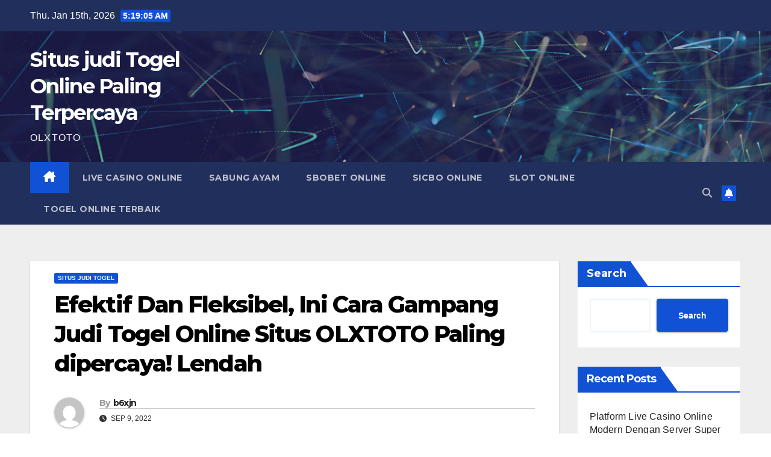

--- FILE ---
content_type: text/html; charset=UTF-8
request_url: https://lifeclass-portoroz.com/efektif-dan-fleksibel-ini-cara-gampang-judi-togel-online-situs-olxtoto-paling-dipercaya-lendah/
body_size: 18490
content:
<!DOCTYPE html>
<html lang="en-US">
<head>
<meta charset="UTF-8">
<meta name="viewport" content="width=device-width, initial-scale=1">
<link rel="profile" href="https://gmpg.org/xfn/11">
<meta name='robots' content='index, follow, max-image-preview:large, max-snippet:-1, max-video-preview:-1' />

	<!-- This site is optimized with the Yoast SEO plugin v26.7 - https://yoast.com/wordpress/plugins/seo/ -->
	<title>Efektif Dan Fleksibel, Ini Cara Gampang Judi Togel Online Situs OLXTOTO Paling dipercaya! Lendah - Situs judi Togel Online Paling Terpercaya</title>
	<link rel="canonical" href="https://lifeclass-portoroz.com/efektif-dan-fleksibel-ini-cara-gampang-judi-togel-online-situs-olxtoto-paling-dipercaya-lendah/" />
	<meta property="og:locale" content="en_US" />
	<meta property="og:type" content="article" />
	<meta property="og:title" content="Efektif Dan Fleksibel, Ini Cara Gampang Judi Togel Online Situs OLXTOTO Paling dipercaya! Lendah - Situs judi Togel Online Paling Terpercaya" />
	<meta property="og:description" content="Efektif Dan Fleksibel, Berikut Cara Ringan Judi Togel Online Situs OLXTOTO Dapat dipercaya! Lingga Bayu Waktu ini, banyak betaruh semakin dapat memercayakan spekulasi yang lebih heboh lewat lajur online. Layanan on-line selalu memberikan keringanan baik di mengawali judi dan mendapati kemenangan didalamnya. Dalam taruhan serta melakukan spekulasi dahsyat serta membahagiakan ini, jadi baiknya mengupayakan agar [&hellip;]" />
	<meta property="og:url" content="https://lifeclass-portoroz.com/efektif-dan-fleksibel-ini-cara-gampang-judi-togel-online-situs-olxtoto-paling-dipercaya-lendah/" />
	<meta property="og:site_name" content="Situs judi Togel Online Paling Terpercaya" />
	<meta property="article:published_time" content="2022-09-09T12:13:58+00:00" />
	<meta name="author" content="b6xjn" />
	<meta name="twitter:card" content="summary_large_image" />
	<meta name="twitter:label1" content="Written by" />
	<meta name="twitter:data1" content="b6xjn" />
	<meta name="twitter:label2" content="Est. reading time" />
	<meta name="twitter:data2" content="5 minutes" />
	<script type="application/ld+json" class="yoast-schema-graph">{"@context":"https://schema.org","@graph":[{"@type":"Article","@id":"https://lifeclass-portoroz.com/efektif-dan-fleksibel-ini-cara-gampang-judi-togel-online-situs-olxtoto-paling-dipercaya-lendah/#article","isPartOf":{"@id":"https://lifeclass-portoroz.com/efektif-dan-fleksibel-ini-cara-gampang-judi-togel-online-situs-olxtoto-paling-dipercaya-lendah/"},"author":{"name":"b6xjn","@id":"https://lifeclass-portoroz.com/#/schema/person/25d61985172d4778c7be1cc5cc6e3e75"},"headline":"Efektif Dan Fleksibel, Ini Cara Gampang Judi Togel Online Situs OLXTOTO Paling dipercaya! Lendah","datePublished":"2022-09-09T12:13:58+00:00","mainEntityOfPage":{"@id":"https://lifeclass-portoroz.com/efektif-dan-fleksibel-ini-cara-gampang-judi-togel-online-situs-olxtoto-paling-dipercaya-lendah/"},"wordCount":1066,"commentCount":0,"articleSection":["Situs Judi Togel"],"inLanguage":"en-US"},{"@type":"WebPage","@id":"https://lifeclass-portoroz.com/efektif-dan-fleksibel-ini-cara-gampang-judi-togel-online-situs-olxtoto-paling-dipercaya-lendah/","url":"https://lifeclass-portoroz.com/efektif-dan-fleksibel-ini-cara-gampang-judi-togel-online-situs-olxtoto-paling-dipercaya-lendah/","name":"Efektif Dan Fleksibel, Ini Cara Gampang Judi Togel Online Situs OLXTOTO Paling dipercaya! Lendah - Situs judi Togel Online Paling Terpercaya","isPartOf":{"@id":"https://lifeclass-portoroz.com/#website"},"datePublished":"2022-09-09T12:13:58+00:00","author":{"@id":"https://lifeclass-portoroz.com/#/schema/person/25d61985172d4778c7be1cc5cc6e3e75"},"breadcrumb":{"@id":"https://lifeclass-portoroz.com/efektif-dan-fleksibel-ini-cara-gampang-judi-togel-online-situs-olxtoto-paling-dipercaya-lendah/#breadcrumb"},"inLanguage":"en-US","potentialAction":[{"@type":"ReadAction","target":["https://lifeclass-portoroz.com/efektif-dan-fleksibel-ini-cara-gampang-judi-togel-online-situs-olxtoto-paling-dipercaya-lendah/"]}]},{"@type":"BreadcrumbList","@id":"https://lifeclass-portoroz.com/efektif-dan-fleksibel-ini-cara-gampang-judi-togel-online-situs-olxtoto-paling-dipercaya-lendah/#breadcrumb","itemListElement":[{"@type":"ListItem","position":1,"name":"Home","item":"https://lifeclass-portoroz.com/"},{"@type":"ListItem","position":2,"name":"Efektif Dan Fleksibel, Ini Cara Gampang Judi Togel Online Situs OLXTOTO Paling dipercaya! Lendah"}]},{"@type":"WebSite","@id":"https://lifeclass-portoroz.com/#website","url":"https://lifeclass-portoroz.com/","name":"Situs judi Togel Online Paling Terpercaya","description":"OLXTOTO","potentialAction":[{"@type":"SearchAction","target":{"@type":"EntryPoint","urlTemplate":"https://lifeclass-portoroz.com/?s={search_term_string}"},"query-input":{"@type":"PropertyValueSpecification","valueRequired":true,"valueName":"search_term_string"}}],"inLanguage":"en-US"},{"@type":"Person","@id":"https://lifeclass-portoroz.com/#/schema/person/25d61985172d4778c7be1cc5cc6e3e75","name":"b6xjn","image":{"@type":"ImageObject","inLanguage":"en-US","@id":"https://lifeclass-portoroz.com/#/schema/person/image/","url":"https://secure.gravatar.com/avatar/50e18593b03b117495a27b832f9092a7d237675436aae1e8f5b8e199fbd1c602?s=96&d=mm&r=g","contentUrl":"https://secure.gravatar.com/avatar/50e18593b03b117495a27b832f9092a7d237675436aae1e8f5b8e199fbd1c602?s=96&d=mm&r=g","caption":"b6xjn"},"sameAs":["https://lifeclass-portoroz.com"],"url":"https://lifeclass-portoroz.com/author/b6xjn/"}]}</script>
	<!-- / Yoast SEO plugin. -->


<link rel='dns-prefetch' href='//fonts.googleapis.com' />
<link rel="alternate" type="application/rss+xml" title="Situs judi Togel Online Paling Terpercaya &raquo; Feed" href="https://lifeclass-portoroz.com/feed/" />
<link rel="alternate" title="oEmbed (JSON)" type="application/json+oembed" href="https://lifeclass-portoroz.com/wp-json/oembed/1.0/embed?url=https%3A%2F%2Flifeclass-portoroz.com%2Fefektif-dan-fleksibel-ini-cara-gampang-judi-togel-online-situs-olxtoto-paling-dipercaya-lendah%2F" />
<link rel="alternate" title="oEmbed (XML)" type="text/xml+oembed" href="https://lifeclass-portoroz.com/wp-json/oembed/1.0/embed?url=https%3A%2F%2Flifeclass-portoroz.com%2Fefektif-dan-fleksibel-ini-cara-gampang-judi-togel-online-situs-olxtoto-paling-dipercaya-lendah%2F&#038;format=xml" />
<style id='wp-img-auto-sizes-contain-inline-css'>
img:is([sizes=auto i],[sizes^="auto," i]){contain-intrinsic-size:3000px 1500px}
/*# sourceURL=wp-img-auto-sizes-contain-inline-css */
</style>
<style id='wp-emoji-styles-inline-css'>

	img.wp-smiley, img.emoji {
		display: inline !important;
		border: none !important;
		box-shadow: none !important;
		height: 1em !important;
		width: 1em !important;
		margin: 0 0.07em !important;
		vertical-align: -0.1em !important;
		background: none !important;
		padding: 0 !important;
	}
/*# sourceURL=wp-emoji-styles-inline-css */
</style>
<style id='wp-block-library-inline-css'>
:root{--wp-block-synced-color:#7a00df;--wp-block-synced-color--rgb:122,0,223;--wp-bound-block-color:var(--wp-block-synced-color);--wp-editor-canvas-background:#ddd;--wp-admin-theme-color:#007cba;--wp-admin-theme-color--rgb:0,124,186;--wp-admin-theme-color-darker-10:#006ba1;--wp-admin-theme-color-darker-10--rgb:0,107,160.5;--wp-admin-theme-color-darker-20:#005a87;--wp-admin-theme-color-darker-20--rgb:0,90,135;--wp-admin-border-width-focus:2px}@media (min-resolution:192dpi){:root{--wp-admin-border-width-focus:1.5px}}.wp-element-button{cursor:pointer}:root .has-very-light-gray-background-color{background-color:#eee}:root .has-very-dark-gray-background-color{background-color:#313131}:root .has-very-light-gray-color{color:#eee}:root .has-very-dark-gray-color{color:#313131}:root .has-vivid-green-cyan-to-vivid-cyan-blue-gradient-background{background:linear-gradient(135deg,#00d084,#0693e3)}:root .has-purple-crush-gradient-background{background:linear-gradient(135deg,#34e2e4,#4721fb 50%,#ab1dfe)}:root .has-hazy-dawn-gradient-background{background:linear-gradient(135deg,#faaca8,#dad0ec)}:root .has-subdued-olive-gradient-background{background:linear-gradient(135deg,#fafae1,#67a671)}:root .has-atomic-cream-gradient-background{background:linear-gradient(135deg,#fdd79a,#004a59)}:root .has-nightshade-gradient-background{background:linear-gradient(135deg,#330968,#31cdcf)}:root .has-midnight-gradient-background{background:linear-gradient(135deg,#020381,#2874fc)}:root{--wp--preset--font-size--normal:16px;--wp--preset--font-size--huge:42px}.has-regular-font-size{font-size:1em}.has-larger-font-size{font-size:2.625em}.has-normal-font-size{font-size:var(--wp--preset--font-size--normal)}.has-huge-font-size{font-size:var(--wp--preset--font-size--huge)}.has-text-align-center{text-align:center}.has-text-align-left{text-align:left}.has-text-align-right{text-align:right}.has-fit-text{white-space:nowrap!important}#end-resizable-editor-section{display:none}.aligncenter{clear:both}.items-justified-left{justify-content:flex-start}.items-justified-center{justify-content:center}.items-justified-right{justify-content:flex-end}.items-justified-space-between{justify-content:space-between}.screen-reader-text{border:0;clip-path:inset(50%);height:1px;margin:-1px;overflow:hidden;padding:0;position:absolute;width:1px;word-wrap:normal!important}.screen-reader-text:focus{background-color:#ddd;clip-path:none;color:#444;display:block;font-size:1em;height:auto;left:5px;line-height:normal;padding:15px 23px 14px;text-decoration:none;top:5px;width:auto;z-index:100000}html :where(.has-border-color){border-style:solid}html :where([style*=border-top-color]){border-top-style:solid}html :where([style*=border-right-color]){border-right-style:solid}html :where([style*=border-bottom-color]){border-bottom-style:solid}html :where([style*=border-left-color]){border-left-style:solid}html :where([style*=border-width]){border-style:solid}html :where([style*=border-top-width]){border-top-style:solid}html :where([style*=border-right-width]){border-right-style:solid}html :where([style*=border-bottom-width]){border-bottom-style:solid}html :where([style*=border-left-width]){border-left-style:solid}html :where(img[class*=wp-image-]){height:auto;max-width:100%}:where(figure){margin:0 0 1em}html :where(.is-position-sticky){--wp-admin--admin-bar--position-offset:var(--wp-admin--admin-bar--height,0px)}@media screen and (max-width:600px){html :where(.is-position-sticky){--wp-admin--admin-bar--position-offset:0px}}

/*# sourceURL=wp-block-library-inline-css */
</style><style id='wp-block-archives-inline-css'>
.wp-block-archives{box-sizing:border-box}.wp-block-archives-dropdown label{display:block}
/*# sourceURL=https://lifeclass-portoroz.com/wp-includes/blocks/archives/style.min.css */
</style>
<style id='wp-block-categories-inline-css'>
.wp-block-categories{box-sizing:border-box}.wp-block-categories.alignleft{margin-right:2em}.wp-block-categories.alignright{margin-left:2em}.wp-block-categories.wp-block-categories-dropdown.aligncenter{text-align:center}.wp-block-categories .wp-block-categories__label{display:block;width:100%}
/*# sourceURL=https://lifeclass-portoroz.com/wp-includes/blocks/categories/style.min.css */
</style>
<style id='wp-block-heading-inline-css'>
h1:where(.wp-block-heading).has-background,h2:where(.wp-block-heading).has-background,h3:where(.wp-block-heading).has-background,h4:where(.wp-block-heading).has-background,h5:where(.wp-block-heading).has-background,h6:where(.wp-block-heading).has-background{padding:1.25em 2.375em}h1.has-text-align-left[style*=writing-mode]:where([style*=vertical-lr]),h1.has-text-align-right[style*=writing-mode]:where([style*=vertical-rl]),h2.has-text-align-left[style*=writing-mode]:where([style*=vertical-lr]),h2.has-text-align-right[style*=writing-mode]:where([style*=vertical-rl]),h3.has-text-align-left[style*=writing-mode]:where([style*=vertical-lr]),h3.has-text-align-right[style*=writing-mode]:where([style*=vertical-rl]),h4.has-text-align-left[style*=writing-mode]:where([style*=vertical-lr]),h4.has-text-align-right[style*=writing-mode]:where([style*=vertical-rl]),h5.has-text-align-left[style*=writing-mode]:where([style*=vertical-lr]),h5.has-text-align-right[style*=writing-mode]:where([style*=vertical-rl]),h6.has-text-align-left[style*=writing-mode]:where([style*=vertical-lr]),h6.has-text-align-right[style*=writing-mode]:where([style*=vertical-rl]){rotate:180deg}
/*# sourceURL=https://lifeclass-portoroz.com/wp-includes/blocks/heading/style.min.css */
</style>
<style id='wp-block-latest-comments-inline-css'>
ol.wp-block-latest-comments{box-sizing:border-box;margin-left:0}:where(.wp-block-latest-comments:not([style*=line-height] .wp-block-latest-comments__comment)){line-height:1.1}:where(.wp-block-latest-comments:not([style*=line-height] .wp-block-latest-comments__comment-excerpt p)){line-height:1.8}.has-dates :where(.wp-block-latest-comments:not([style*=line-height])),.has-excerpts :where(.wp-block-latest-comments:not([style*=line-height])){line-height:1.5}.wp-block-latest-comments .wp-block-latest-comments{padding-left:0}.wp-block-latest-comments__comment{list-style:none;margin-bottom:1em}.has-avatars .wp-block-latest-comments__comment{list-style:none;min-height:2.25em}.has-avatars .wp-block-latest-comments__comment .wp-block-latest-comments__comment-excerpt,.has-avatars .wp-block-latest-comments__comment .wp-block-latest-comments__comment-meta{margin-left:3.25em}.wp-block-latest-comments__comment-excerpt p{font-size:.875em;margin:.36em 0 1.4em}.wp-block-latest-comments__comment-date{display:block;font-size:.75em}.wp-block-latest-comments .avatar,.wp-block-latest-comments__comment-avatar{border-radius:1.5em;display:block;float:left;height:2.5em;margin-right:.75em;width:2.5em}.wp-block-latest-comments[class*=-font-size] a,.wp-block-latest-comments[style*=font-size] a{font-size:inherit}
/*# sourceURL=https://lifeclass-portoroz.com/wp-includes/blocks/latest-comments/style.min.css */
</style>
<style id='wp-block-latest-posts-inline-css'>
.wp-block-latest-posts{box-sizing:border-box}.wp-block-latest-posts.alignleft{margin-right:2em}.wp-block-latest-posts.alignright{margin-left:2em}.wp-block-latest-posts.wp-block-latest-posts__list{list-style:none}.wp-block-latest-posts.wp-block-latest-posts__list li{clear:both;overflow-wrap:break-word}.wp-block-latest-posts.is-grid{display:flex;flex-wrap:wrap}.wp-block-latest-posts.is-grid li{margin:0 1.25em 1.25em 0;width:100%}@media (min-width:600px){.wp-block-latest-posts.columns-2 li{width:calc(50% - .625em)}.wp-block-latest-posts.columns-2 li:nth-child(2n){margin-right:0}.wp-block-latest-posts.columns-3 li{width:calc(33.33333% - .83333em)}.wp-block-latest-posts.columns-3 li:nth-child(3n){margin-right:0}.wp-block-latest-posts.columns-4 li{width:calc(25% - .9375em)}.wp-block-latest-posts.columns-4 li:nth-child(4n){margin-right:0}.wp-block-latest-posts.columns-5 li{width:calc(20% - 1em)}.wp-block-latest-posts.columns-5 li:nth-child(5n){margin-right:0}.wp-block-latest-posts.columns-6 li{width:calc(16.66667% - 1.04167em)}.wp-block-latest-posts.columns-6 li:nth-child(6n){margin-right:0}}:root :where(.wp-block-latest-posts.is-grid){padding:0}:root :where(.wp-block-latest-posts.wp-block-latest-posts__list){padding-left:0}.wp-block-latest-posts__post-author,.wp-block-latest-posts__post-date{display:block;font-size:.8125em}.wp-block-latest-posts__post-excerpt,.wp-block-latest-posts__post-full-content{margin-bottom:1em;margin-top:.5em}.wp-block-latest-posts__featured-image a{display:inline-block}.wp-block-latest-posts__featured-image img{height:auto;max-width:100%;width:auto}.wp-block-latest-posts__featured-image.alignleft{float:left;margin-right:1em}.wp-block-latest-posts__featured-image.alignright{float:right;margin-left:1em}.wp-block-latest-posts__featured-image.aligncenter{margin-bottom:1em;text-align:center}
/*# sourceURL=https://lifeclass-portoroz.com/wp-includes/blocks/latest-posts/style.min.css */
</style>
<style id='wp-block-search-inline-css'>
.wp-block-search__button{margin-left:10px;word-break:normal}.wp-block-search__button.has-icon{line-height:0}.wp-block-search__button svg{height:1.25em;min-height:24px;min-width:24px;width:1.25em;fill:currentColor;vertical-align:text-bottom}:where(.wp-block-search__button){border:1px solid #ccc;padding:6px 10px}.wp-block-search__inside-wrapper{display:flex;flex:auto;flex-wrap:nowrap;max-width:100%}.wp-block-search__label{width:100%}.wp-block-search.wp-block-search__button-only .wp-block-search__button{box-sizing:border-box;display:flex;flex-shrink:0;justify-content:center;margin-left:0;max-width:100%}.wp-block-search.wp-block-search__button-only .wp-block-search__inside-wrapper{min-width:0!important;transition-property:width}.wp-block-search.wp-block-search__button-only .wp-block-search__input{flex-basis:100%;transition-duration:.3s}.wp-block-search.wp-block-search__button-only.wp-block-search__searchfield-hidden,.wp-block-search.wp-block-search__button-only.wp-block-search__searchfield-hidden .wp-block-search__inside-wrapper{overflow:hidden}.wp-block-search.wp-block-search__button-only.wp-block-search__searchfield-hidden .wp-block-search__input{border-left-width:0!important;border-right-width:0!important;flex-basis:0;flex-grow:0;margin:0;min-width:0!important;padding-left:0!important;padding-right:0!important;width:0!important}:where(.wp-block-search__input){appearance:none;border:1px solid #949494;flex-grow:1;font-family:inherit;font-size:inherit;font-style:inherit;font-weight:inherit;letter-spacing:inherit;line-height:inherit;margin-left:0;margin-right:0;min-width:3rem;padding:8px;text-decoration:unset!important;text-transform:inherit}:where(.wp-block-search__button-inside .wp-block-search__inside-wrapper){background-color:#fff;border:1px solid #949494;box-sizing:border-box;padding:4px}:where(.wp-block-search__button-inside .wp-block-search__inside-wrapper) .wp-block-search__input{border:none;border-radius:0;padding:0 4px}:where(.wp-block-search__button-inside .wp-block-search__inside-wrapper) .wp-block-search__input:focus{outline:none}:where(.wp-block-search__button-inside .wp-block-search__inside-wrapper) :where(.wp-block-search__button){padding:4px 8px}.wp-block-search.aligncenter .wp-block-search__inside-wrapper{margin:auto}.wp-block[data-align=right] .wp-block-search.wp-block-search__button-only .wp-block-search__inside-wrapper{float:right}
/*# sourceURL=https://lifeclass-portoroz.com/wp-includes/blocks/search/style.min.css */
</style>
<style id='wp-block-search-theme-inline-css'>
.wp-block-search .wp-block-search__label{font-weight:700}.wp-block-search__button{border:1px solid #ccc;padding:.375em .625em}
/*# sourceURL=https://lifeclass-portoroz.com/wp-includes/blocks/search/theme.min.css */
</style>
<style id='wp-block-group-inline-css'>
.wp-block-group{box-sizing:border-box}:where(.wp-block-group.wp-block-group-is-layout-constrained){position:relative}
/*# sourceURL=https://lifeclass-portoroz.com/wp-includes/blocks/group/style.min.css */
</style>
<style id='wp-block-group-theme-inline-css'>
:where(.wp-block-group.has-background){padding:1.25em 2.375em}
/*# sourceURL=https://lifeclass-portoroz.com/wp-includes/blocks/group/theme.min.css */
</style>
<style id='wp-block-paragraph-inline-css'>
.is-small-text{font-size:.875em}.is-regular-text{font-size:1em}.is-large-text{font-size:2.25em}.is-larger-text{font-size:3em}.has-drop-cap:not(:focus):first-letter{float:left;font-size:8.4em;font-style:normal;font-weight:100;line-height:.68;margin:.05em .1em 0 0;text-transform:uppercase}body.rtl .has-drop-cap:not(:focus):first-letter{float:none;margin-left:.1em}p.has-drop-cap.has-background{overflow:hidden}:root :where(p.has-background){padding:1.25em 2.375em}:where(p.has-text-color:not(.has-link-color)) a{color:inherit}p.has-text-align-left[style*="writing-mode:vertical-lr"],p.has-text-align-right[style*="writing-mode:vertical-rl"]{rotate:180deg}
/*# sourceURL=https://lifeclass-portoroz.com/wp-includes/blocks/paragraph/style.min.css */
</style>
<style id='global-styles-inline-css'>
:root{--wp--preset--aspect-ratio--square: 1;--wp--preset--aspect-ratio--4-3: 4/3;--wp--preset--aspect-ratio--3-4: 3/4;--wp--preset--aspect-ratio--3-2: 3/2;--wp--preset--aspect-ratio--2-3: 2/3;--wp--preset--aspect-ratio--16-9: 16/9;--wp--preset--aspect-ratio--9-16: 9/16;--wp--preset--color--black: #000000;--wp--preset--color--cyan-bluish-gray: #abb8c3;--wp--preset--color--white: #ffffff;--wp--preset--color--pale-pink: #f78da7;--wp--preset--color--vivid-red: #cf2e2e;--wp--preset--color--luminous-vivid-orange: #ff6900;--wp--preset--color--luminous-vivid-amber: #fcb900;--wp--preset--color--light-green-cyan: #7bdcb5;--wp--preset--color--vivid-green-cyan: #00d084;--wp--preset--color--pale-cyan-blue: #8ed1fc;--wp--preset--color--vivid-cyan-blue: #0693e3;--wp--preset--color--vivid-purple: #9b51e0;--wp--preset--gradient--vivid-cyan-blue-to-vivid-purple: linear-gradient(135deg,rgb(6,147,227) 0%,rgb(155,81,224) 100%);--wp--preset--gradient--light-green-cyan-to-vivid-green-cyan: linear-gradient(135deg,rgb(122,220,180) 0%,rgb(0,208,130) 100%);--wp--preset--gradient--luminous-vivid-amber-to-luminous-vivid-orange: linear-gradient(135deg,rgb(252,185,0) 0%,rgb(255,105,0) 100%);--wp--preset--gradient--luminous-vivid-orange-to-vivid-red: linear-gradient(135deg,rgb(255,105,0) 0%,rgb(207,46,46) 100%);--wp--preset--gradient--very-light-gray-to-cyan-bluish-gray: linear-gradient(135deg,rgb(238,238,238) 0%,rgb(169,184,195) 100%);--wp--preset--gradient--cool-to-warm-spectrum: linear-gradient(135deg,rgb(74,234,220) 0%,rgb(151,120,209) 20%,rgb(207,42,186) 40%,rgb(238,44,130) 60%,rgb(251,105,98) 80%,rgb(254,248,76) 100%);--wp--preset--gradient--blush-light-purple: linear-gradient(135deg,rgb(255,206,236) 0%,rgb(152,150,240) 100%);--wp--preset--gradient--blush-bordeaux: linear-gradient(135deg,rgb(254,205,165) 0%,rgb(254,45,45) 50%,rgb(107,0,62) 100%);--wp--preset--gradient--luminous-dusk: linear-gradient(135deg,rgb(255,203,112) 0%,rgb(199,81,192) 50%,rgb(65,88,208) 100%);--wp--preset--gradient--pale-ocean: linear-gradient(135deg,rgb(255,245,203) 0%,rgb(182,227,212) 50%,rgb(51,167,181) 100%);--wp--preset--gradient--electric-grass: linear-gradient(135deg,rgb(202,248,128) 0%,rgb(113,206,126) 100%);--wp--preset--gradient--midnight: linear-gradient(135deg,rgb(2,3,129) 0%,rgb(40,116,252) 100%);--wp--preset--font-size--small: 13px;--wp--preset--font-size--medium: 20px;--wp--preset--font-size--large: 36px;--wp--preset--font-size--x-large: 42px;--wp--preset--spacing--20: 0.44rem;--wp--preset--spacing--30: 0.67rem;--wp--preset--spacing--40: 1rem;--wp--preset--spacing--50: 1.5rem;--wp--preset--spacing--60: 2.25rem;--wp--preset--spacing--70: 3.38rem;--wp--preset--spacing--80: 5.06rem;--wp--preset--shadow--natural: 6px 6px 9px rgba(0, 0, 0, 0.2);--wp--preset--shadow--deep: 12px 12px 50px rgba(0, 0, 0, 0.4);--wp--preset--shadow--sharp: 6px 6px 0px rgba(0, 0, 0, 0.2);--wp--preset--shadow--outlined: 6px 6px 0px -3px rgb(255, 255, 255), 6px 6px rgb(0, 0, 0);--wp--preset--shadow--crisp: 6px 6px 0px rgb(0, 0, 0);}:root :where(.is-layout-flow) > :first-child{margin-block-start: 0;}:root :where(.is-layout-flow) > :last-child{margin-block-end: 0;}:root :where(.is-layout-flow) > *{margin-block-start: 24px;margin-block-end: 0;}:root :where(.is-layout-constrained) > :first-child{margin-block-start: 0;}:root :where(.is-layout-constrained) > :last-child{margin-block-end: 0;}:root :where(.is-layout-constrained) > *{margin-block-start: 24px;margin-block-end: 0;}:root :where(.is-layout-flex){gap: 24px;}:root :where(.is-layout-grid){gap: 24px;}body .is-layout-flex{display: flex;}.is-layout-flex{flex-wrap: wrap;align-items: center;}.is-layout-flex > :is(*, div){margin: 0;}body .is-layout-grid{display: grid;}.is-layout-grid > :is(*, div){margin: 0;}.has-black-color{color: var(--wp--preset--color--black) !important;}.has-cyan-bluish-gray-color{color: var(--wp--preset--color--cyan-bluish-gray) !important;}.has-white-color{color: var(--wp--preset--color--white) !important;}.has-pale-pink-color{color: var(--wp--preset--color--pale-pink) !important;}.has-vivid-red-color{color: var(--wp--preset--color--vivid-red) !important;}.has-luminous-vivid-orange-color{color: var(--wp--preset--color--luminous-vivid-orange) !important;}.has-luminous-vivid-amber-color{color: var(--wp--preset--color--luminous-vivid-amber) !important;}.has-light-green-cyan-color{color: var(--wp--preset--color--light-green-cyan) !important;}.has-vivid-green-cyan-color{color: var(--wp--preset--color--vivid-green-cyan) !important;}.has-pale-cyan-blue-color{color: var(--wp--preset--color--pale-cyan-blue) !important;}.has-vivid-cyan-blue-color{color: var(--wp--preset--color--vivid-cyan-blue) !important;}.has-vivid-purple-color{color: var(--wp--preset--color--vivid-purple) !important;}.has-black-background-color{background-color: var(--wp--preset--color--black) !important;}.has-cyan-bluish-gray-background-color{background-color: var(--wp--preset--color--cyan-bluish-gray) !important;}.has-white-background-color{background-color: var(--wp--preset--color--white) !important;}.has-pale-pink-background-color{background-color: var(--wp--preset--color--pale-pink) !important;}.has-vivid-red-background-color{background-color: var(--wp--preset--color--vivid-red) !important;}.has-luminous-vivid-orange-background-color{background-color: var(--wp--preset--color--luminous-vivid-orange) !important;}.has-luminous-vivid-amber-background-color{background-color: var(--wp--preset--color--luminous-vivid-amber) !important;}.has-light-green-cyan-background-color{background-color: var(--wp--preset--color--light-green-cyan) !important;}.has-vivid-green-cyan-background-color{background-color: var(--wp--preset--color--vivid-green-cyan) !important;}.has-pale-cyan-blue-background-color{background-color: var(--wp--preset--color--pale-cyan-blue) !important;}.has-vivid-cyan-blue-background-color{background-color: var(--wp--preset--color--vivid-cyan-blue) !important;}.has-vivid-purple-background-color{background-color: var(--wp--preset--color--vivid-purple) !important;}.has-black-border-color{border-color: var(--wp--preset--color--black) !important;}.has-cyan-bluish-gray-border-color{border-color: var(--wp--preset--color--cyan-bluish-gray) !important;}.has-white-border-color{border-color: var(--wp--preset--color--white) !important;}.has-pale-pink-border-color{border-color: var(--wp--preset--color--pale-pink) !important;}.has-vivid-red-border-color{border-color: var(--wp--preset--color--vivid-red) !important;}.has-luminous-vivid-orange-border-color{border-color: var(--wp--preset--color--luminous-vivid-orange) !important;}.has-luminous-vivid-amber-border-color{border-color: var(--wp--preset--color--luminous-vivid-amber) !important;}.has-light-green-cyan-border-color{border-color: var(--wp--preset--color--light-green-cyan) !important;}.has-vivid-green-cyan-border-color{border-color: var(--wp--preset--color--vivid-green-cyan) !important;}.has-pale-cyan-blue-border-color{border-color: var(--wp--preset--color--pale-cyan-blue) !important;}.has-vivid-cyan-blue-border-color{border-color: var(--wp--preset--color--vivid-cyan-blue) !important;}.has-vivid-purple-border-color{border-color: var(--wp--preset--color--vivid-purple) !important;}.has-vivid-cyan-blue-to-vivid-purple-gradient-background{background: var(--wp--preset--gradient--vivid-cyan-blue-to-vivid-purple) !important;}.has-light-green-cyan-to-vivid-green-cyan-gradient-background{background: var(--wp--preset--gradient--light-green-cyan-to-vivid-green-cyan) !important;}.has-luminous-vivid-amber-to-luminous-vivid-orange-gradient-background{background: var(--wp--preset--gradient--luminous-vivid-amber-to-luminous-vivid-orange) !important;}.has-luminous-vivid-orange-to-vivid-red-gradient-background{background: var(--wp--preset--gradient--luminous-vivid-orange-to-vivid-red) !important;}.has-very-light-gray-to-cyan-bluish-gray-gradient-background{background: var(--wp--preset--gradient--very-light-gray-to-cyan-bluish-gray) !important;}.has-cool-to-warm-spectrum-gradient-background{background: var(--wp--preset--gradient--cool-to-warm-spectrum) !important;}.has-blush-light-purple-gradient-background{background: var(--wp--preset--gradient--blush-light-purple) !important;}.has-blush-bordeaux-gradient-background{background: var(--wp--preset--gradient--blush-bordeaux) !important;}.has-luminous-dusk-gradient-background{background: var(--wp--preset--gradient--luminous-dusk) !important;}.has-pale-ocean-gradient-background{background: var(--wp--preset--gradient--pale-ocean) !important;}.has-electric-grass-gradient-background{background: var(--wp--preset--gradient--electric-grass) !important;}.has-midnight-gradient-background{background: var(--wp--preset--gradient--midnight) !important;}.has-small-font-size{font-size: var(--wp--preset--font-size--small) !important;}.has-medium-font-size{font-size: var(--wp--preset--font-size--medium) !important;}.has-large-font-size{font-size: var(--wp--preset--font-size--large) !important;}.has-x-large-font-size{font-size: var(--wp--preset--font-size--x-large) !important;}
/*# sourceURL=global-styles-inline-css */
</style>

<style id='classic-theme-styles-inline-css'>
/*! This file is auto-generated */
.wp-block-button__link{color:#fff;background-color:#32373c;border-radius:9999px;box-shadow:none;text-decoration:none;padding:calc(.667em + 2px) calc(1.333em + 2px);font-size:1.125em}.wp-block-file__button{background:#32373c;color:#fff;text-decoration:none}
/*# sourceURL=/wp-includes/css/classic-themes.min.css */
</style>
<link rel='stylesheet' id='dashicons-css' href='https://lifeclass-portoroz.com/wp-includes/css/dashicons.min.css?ver=6.9' media='all' />
<link rel='stylesheet' id='admin-bar-css' href='https://lifeclass-portoroz.com/wp-includes/css/admin-bar.min.css?ver=6.9' media='all' />
<style id='admin-bar-inline-css'>

    /* Hide CanvasJS credits for P404 charts specifically */
    #p404RedirectChart .canvasjs-chart-credit {
        display: none !important;
    }
    
    #p404RedirectChart canvas {
        border-radius: 6px;
    }

    .p404-redirect-adminbar-weekly-title {
        font-weight: bold;
        font-size: 14px;
        color: #fff;
        margin-bottom: 6px;
    }

    #wpadminbar #wp-admin-bar-p404_free_top_button .ab-icon:before {
        content: "\f103";
        color: #dc3545;
        top: 3px;
    }
    
    #wp-admin-bar-p404_free_top_button .ab-item {
        min-width: 80px !important;
        padding: 0px !important;
    }
    
    /* Ensure proper positioning and z-index for P404 dropdown */
    .p404-redirect-adminbar-dropdown-wrap { 
        min-width: 0; 
        padding: 0;
        position: static !important;
    }
    
    #wpadminbar #wp-admin-bar-p404_free_top_button_dropdown {
        position: static !important;
    }
    
    #wpadminbar #wp-admin-bar-p404_free_top_button_dropdown .ab-item {
        padding: 0 !important;
        margin: 0 !important;
    }
    
    .p404-redirect-dropdown-container {
        min-width: 340px;
        padding: 18px 18px 12px 18px;
        background: #23282d !important;
        color: #fff;
        border-radius: 12px;
        box-shadow: 0 8px 32px rgba(0,0,0,0.25);
        margin-top: 10px;
        position: relative !important;
        z-index: 999999 !important;
        display: block !important;
        border: 1px solid #444;
    }
    
    /* Ensure P404 dropdown appears on hover */
    #wpadminbar #wp-admin-bar-p404_free_top_button .p404-redirect-dropdown-container { 
        display: none !important;
    }
    
    #wpadminbar #wp-admin-bar-p404_free_top_button:hover .p404-redirect-dropdown-container { 
        display: block !important;
    }
    
    #wpadminbar #wp-admin-bar-p404_free_top_button:hover #wp-admin-bar-p404_free_top_button_dropdown .p404-redirect-dropdown-container {
        display: block !important;
    }
    
    .p404-redirect-card {
        background: #2c3338;
        border-radius: 8px;
        padding: 18px 18px 12px 18px;
        box-shadow: 0 2px 8px rgba(0,0,0,0.07);
        display: flex;
        flex-direction: column;
        align-items: flex-start;
        border: 1px solid #444;
    }
    
    .p404-redirect-btn {
        display: inline-block;
        background: #dc3545;
        color: #fff !important;
        font-weight: bold;
        padding: 5px 22px;
        border-radius: 8px;
        text-decoration: none;
        font-size: 17px;
        transition: background 0.2s, box-shadow 0.2s;
        margin-top: 8px;
        box-shadow: 0 2px 8px rgba(220,53,69,0.15);
        text-align: center;
        line-height: 1.6;
    }
    
    .p404-redirect-btn:hover {
        background: #c82333;
        color: #fff !important;
        box-shadow: 0 4px 16px rgba(220,53,69,0.25);
    }
    
    /* Prevent conflicts with other admin bar dropdowns */
    #wpadminbar .ab-top-menu > li:hover > .ab-item,
    #wpadminbar .ab-top-menu > li.hover > .ab-item {
        z-index: auto;
    }
    
    #wpadminbar #wp-admin-bar-p404_free_top_button:hover > .ab-item {
        z-index: 999998 !important;
    }
    
/*# sourceURL=admin-bar-inline-css */
</style>
<link rel='stylesheet' id='newsup-fonts-css' href='//fonts.googleapis.com/css?family=Montserrat%3A400%2C500%2C700%2C800%7CWork%2BSans%3A300%2C400%2C500%2C600%2C700%2C800%2C900%26display%3Dswap&#038;subset=latin%2Clatin-ext' media='all' />
<link rel='stylesheet' id='bootstrap-css' href='https://lifeclass-portoroz.com/wp-content/themes/newsup/css/bootstrap.css?ver=6.9' media='all' />
<link rel='stylesheet' id='newsup-style-css' href='https://lifeclass-portoroz.com/wp-content/themes/newsup/style.css?ver=6.9' media='all' />
<link rel='stylesheet' id='newsup-default-css' href='https://lifeclass-portoroz.com/wp-content/themes/newsup/css/colors/default.css?ver=6.9' media='all' />
<link rel='stylesheet' id='font-awesome-5-all-css' href='https://lifeclass-portoroz.com/wp-content/themes/newsup/css/font-awesome/css/all.min.css?ver=6.9' media='all' />
<link rel='stylesheet' id='font-awesome-4-shim-css' href='https://lifeclass-portoroz.com/wp-content/themes/newsup/css/font-awesome/css/v4-shims.min.css?ver=6.9' media='all' />
<link rel='stylesheet' id='owl-carousel-css' href='https://lifeclass-portoroz.com/wp-content/themes/newsup/css/owl.carousel.css?ver=6.9' media='all' />
<link rel='stylesheet' id='smartmenus-css' href='https://lifeclass-portoroz.com/wp-content/themes/newsup/css/jquery.smartmenus.bootstrap.css?ver=6.9' media='all' />
<link rel='stylesheet' id='newsup-custom-css-css' href='https://lifeclass-portoroz.com/wp-content/themes/newsup/inc/ansar/customize/css/customizer.css?ver=1.0' media='all' />
<script src="https://lifeclass-portoroz.com/wp-includes/js/jquery/jquery.min.js?ver=3.7.1" id="jquery-core-js"></script>
<script src="https://lifeclass-portoroz.com/wp-includes/js/jquery/jquery-migrate.min.js?ver=3.4.1" id="jquery-migrate-js"></script>
<script src="https://lifeclass-portoroz.com/wp-content/themes/newsup/js/navigation.js?ver=6.9" id="newsup-navigation-js"></script>
<script src="https://lifeclass-portoroz.com/wp-content/themes/newsup/js/bootstrap.js?ver=6.9" id="bootstrap-js"></script>
<script src="https://lifeclass-portoroz.com/wp-content/themes/newsup/js/owl.carousel.min.js?ver=6.9" id="owl-carousel-min-js"></script>
<script src="https://lifeclass-portoroz.com/wp-content/themes/newsup/js/jquery.smartmenus.js?ver=6.9" id="smartmenus-js-js"></script>
<script src="https://lifeclass-portoroz.com/wp-content/themes/newsup/js/jquery.smartmenus.bootstrap.js?ver=6.9" id="bootstrap-smartmenus-js-js"></script>
<script src="https://lifeclass-portoroz.com/wp-content/themes/newsup/js/jquery.marquee.js?ver=6.9" id="newsup-marquee-js-js"></script>
<script src="https://lifeclass-portoroz.com/wp-content/themes/newsup/js/main.js?ver=6.9" id="newsup-main-js-js"></script>
<link rel="https://api.w.org/" href="https://lifeclass-portoroz.com/wp-json/" /><link rel="alternate" title="JSON" type="application/json" href="https://lifeclass-portoroz.com/wp-json/wp/v2/posts/14" /><link rel="EditURI" type="application/rsd+xml" title="RSD" href="https://lifeclass-portoroz.com/xmlrpc.php?rsd" />
<meta name="generator" content="WordPress 6.9" />
<link rel='shortlink' href='https://lifeclass-portoroz.com/?p=14' />
 
<style type="text/css" id="custom-background-css">
    .wrapper { background-color: #eee; }
</style>
    <style type="text/css">
            body .site-title a,
        body .site-description {
            color: #fff;
        }

        .site-branding-text .site-title a {
                font-size: px;
            }

            @media only screen and (max-width: 640px) {
                .site-branding-text .site-title a {
                    font-size: 40px;

                }
            }

            @media only screen and (max-width: 375px) {
                .site-branding-text .site-title a {
                    font-size: 32px;

                }
            }

        </style>
    </head>
<body class="wp-singular post-template-default single single-post postid-14 single-format-standard wp-embed-responsive wp-theme-newsup ta-hide-date-author-in-list" >
<div id="page" class="site">
<a class="skip-link screen-reader-text" href="#content">
Skip to content</a>
  <div class="wrapper" id="custom-background-css">
    <header class="mg-headwidget">
      <!--==================== TOP BAR ====================-->
      <div class="mg-head-detail hidden-xs">
    <div class="container-fluid">
        <div class="row align-items-center">
            <div class="col-md-6 col-xs-12">
                <ul class="info-left">
                                <li>Thu. Jan 15th, 2026                 <span  id="time" class="time"></span>
                        </li>
                        </ul>
            </div>
            <div class="col-md-6 col-xs-12">
                <ul class="mg-social info-right">
                                    </ul>
            </div>
        </div>
    </div>
</div>
      <div class="clearfix"></div>

      
      <div class="mg-nav-widget-area-back" style='background-image: url("https://lifeclass-portoroz.com/wp-content/themes/newsup/images/head-back.jpg" );'>
                <div class="overlay">
          <div class="inner"  style="background-color:rgba(32,47,91,0.4);" > 
              <div class="container-fluid">
                  <div class="mg-nav-widget-area">
                    <div class="row align-items-center">
                      <div class="col-md-3 text-center-xs">
                        <div class="navbar-header">
                          <div class="site-logo">
                                                      </div>
                          <div class="site-branding-text ">
                                                            <p class="site-title"> <a href="https://lifeclass-portoroz.com/" rel="home">Situs judi Togel Online Paling Terpercaya</a></p>
                                                            <p class="site-description">OLXTOTO</p>
                          </div>    
                        </div>
                      </div>
                                          </div>
                  </div>
              </div>
          </div>
        </div>
      </div>
    <div class="mg-menu-full">
      <nav class="navbar navbar-expand-lg navbar-wp">
        <div class="container-fluid">
          <!-- Right nav -->
          <div class="m-header align-items-center">
                            <a class="mobilehomebtn" href="https://lifeclass-portoroz.com"><span class="fa-solid fa-house-chimney"></span></a>
              <!-- navbar-toggle -->
              <button class="navbar-toggler mx-auto" type="button" data-toggle="collapse" data-target="#navbar-wp" aria-controls="navbarSupportedContent" aria-expanded="false" aria-label="Toggle navigation">
                <span class="burger">
                  <span class="burger-line"></span>
                  <span class="burger-line"></span>
                  <span class="burger-line"></span>
                </span>
              </button>
              <!-- /navbar-toggle -->
                          <div class="dropdown show mg-search-box pr-2">
                <a class="dropdown-toggle msearch ml-auto" href="#" role="button" id="dropdownMenuLink" data-toggle="dropdown" aria-haspopup="true" aria-expanded="false">
                <i class="fas fa-search"></i>
                </a> 
                <div class="dropdown-menu searchinner" aria-labelledby="dropdownMenuLink">
                    <form role="search" method="get" id="searchform" action="https://lifeclass-portoroz.com/">
  <div class="input-group">
    <input type="search" class="form-control" placeholder="Search" value="" name="s" />
    <span class="input-group-btn btn-default">
    <button type="submit" class="btn"> <i class="fas fa-search"></i> </button>
    </span> </div>
</form>                </div>
            </div>
                  <a href="#" target="_blank" class="btn-bell btn-theme mx-2"><i class="fa fa-bell"></i></a>
                      
          </div>
          <!-- /Right nav --> 
          <div class="collapse navbar-collapse" id="navbar-wp">
            <div class="d-md-block">
              <ul id="menu-home" class="nav navbar-nav mr-auto "><li class="active home"><a class="homebtn" href="https://lifeclass-portoroz.com"><span class='fa-solid fa-house-chimney'></span></a></li><li id="menu-item-5651" class="menu-item menu-item-type-taxonomy menu-item-object-category menu-item-5651"><a class="nav-link" title="Live Casino Online" href="https://lifeclass-portoroz.com/category/live-casino-online/">Live Casino Online</a></li>
<li id="menu-item-5652" class="menu-item menu-item-type-taxonomy menu-item-object-category menu-item-5652"><a class="nav-link" title="Sabung Ayam" href="https://lifeclass-portoroz.com/category/sabung-ayam/">Sabung Ayam</a></li>
<li id="menu-item-5653" class="menu-item menu-item-type-taxonomy menu-item-object-category menu-item-5653"><a class="nav-link" title="Sbobet Online" href="https://lifeclass-portoroz.com/category/sbobet-online/">Sbobet Online</a></li>
<li id="menu-item-5654" class="menu-item menu-item-type-taxonomy menu-item-object-category menu-item-5654"><a class="nav-link" title="Sicbo Online" href="https://lifeclass-portoroz.com/category/sicbo-online/">Sicbo Online</a></li>
<li id="menu-item-5657" class="menu-item menu-item-type-taxonomy menu-item-object-category menu-item-5657"><a class="nav-link" title="Slot Online" href="https://lifeclass-portoroz.com/category/slot-online/">Slot Online</a></li>
<li id="menu-item-5658" class="menu-item menu-item-type-taxonomy menu-item-object-category menu-item-5658"><a class="nav-link" title="Togel Online Terbaik" href="https://lifeclass-portoroz.com/category/togel-online-terbaik/">Togel Online Terbaik</a></li>
</ul>            </div>      
          </div>
          <!-- Right nav -->
          <div class="desk-header d-lg-flex pl-3 ml-auto my-2 my-lg-0 position-relative align-items-center">
                        <div class="dropdown show mg-search-box pr-2">
                <a class="dropdown-toggle msearch ml-auto" href="#" role="button" id="dropdownMenuLink" data-toggle="dropdown" aria-haspopup="true" aria-expanded="false">
                <i class="fas fa-search"></i>
                </a> 
                <div class="dropdown-menu searchinner" aria-labelledby="dropdownMenuLink">
                    <form role="search" method="get" id="searchform" action="https://lifeclass-portoroz.com/">
  <div class="input-group">
    <input type="search" class="form-control" placeholder="Search" value="" name="s" />
    <span class="input-group-btn btn-default">
    <button type="submit" class="btn"> <i class="fas fa-search"></i> </button>
    </span> </div>
</form>                </div>
            </div>
                  <a href="#" target="_blank" class="btn-bell btn-theme mx-2"><i class="fa fa-bell"></i></a>
                  </div>
          <!-- /Right nav -->
      </div>
      </nav> <!-- /Navigation -->
    </div>
</header>
<div class="clearfix"></div> <!-- =========================
     Page Content Section      
============================== -->
<main id="content" class="single-class content">
  <!--container-->
    <div class="container-fluid">
      <!--row-->
        <div class="row">
                  <div class="col-lg-9 col-md-8">
                                <div class="mg-blog-post-box"> 
                    <div class="mg-header">
                        <div class="mg-blog-category"><a class="newsup-categories category-color-1" href="https://lifeclass-portoroz.com/category/situs-judi-togel/" alt="View all posts in Situs Judi Togel"> 
                                 Situs Judi Togel
                             </a></div>                        <h1 class="title single"> <a title="Permalink to: Efektif Dan Fleksibel, Ini Cara Gampang Judi Togel Online Situs OLXTOTO Paling dipercaya! Lendah">
                            Efektif Dan Fleksibel, Ini Cara Gampang Judi Togel Online Situs OLXTOTO Paling dipercaya! Lendah</a>
                        </h1>
                                                <div class="media mg-info-author-block"> 
                                                        <a class="mg-author-pic" href="https://lifeclass-portoroz.com/author/b6xjn/"> <img alt='' src='https://secure.gravatar.com/avatar/50e18593b03b117495a27b832f9092a7d237675436aae1e8f5b8e199fbd1c602?s=150&#038;d=mm&#038;r=g' srcset='https://secure.gravatar.com/avatar/50e18593b03b117495a27b832f9092a7d237675436aae1e8f5b8e199fbd1c602?s=300&#038;d=mm&#038;r=g 2x' class='avatar avatar-150 photo' height='150' width='150' decoding='async'/> </a>
                                                        <div class="media-body">
                                                            <h4 class="media-heading"><span>By</span><a href="https://lifeclass-portoroz.com/author/b6xjn/">b6xjn</a></h4>
                                                            <span class="mg-blog-date"><i class="fas fa-clock"></i> 
                                    Sep 9, 2022                                </span>
                                                        </div>
                        </div>
                                            </div>
                                        <article class="page-content-single small single">
                        <h1>Efektif Dan Fleksibel, Berikut Cara Ringan Judi Togel Online Situs OLXTOTO Dapat dipercaya! Lingga Bayu</h1>
<p>Waktu ini, banyak betaruh semakin dapat memercayakan spekulasi yang lebih heboh lewat lajur online. Layanan on-line selalu memberikan keringanan baik di mengawali judi dan mendapati kemenangan didalamnya. Dalam taruhan serta melakukan spekulasi dahsyat serta membahagiakan ini, jadi baiknya mengupayakan agar anda dapat taruhan secara dahsyat serta nyaman.</p>
<p>Untuk dapat melakukan perjudian sangat luar biasa seperti main judi togel terka angka, beberapa betaruh dapat rasakan spekulasi membahagiakan lewat cara online. untuk dapat melakukan spekulasi sengit ini, betaruh perlu punyai sebuah android sebagai alat main khusus untuk pemain. Lepas dari alat main berbentuk Android, yakini anda telah siap juga dengan sambungan internet yang terus lancar dan konstan supaya pastikan tiap-tiap pekerjaan judi selalu berjalan mulus dan tidak ada masalah apa saja.</p>
<p>Benar-benar masalahnya main judi togel online di internet ini yakni perlu akses internet. Jadi usahakan miliki jaringan yang memang selamanya lancar serta bisa tetap konstan. Dengan begitu gampang serta menarik ini, betaruh pastilah dapat rasakan keamanan manalagi rasa aman tiap saat lakukan spekulasi yang benar-benar sengit serta membahagiakan ini. ditambah lagi saat pemain bisa masuk dalam suatu website judi paling dipercaya. Seperti, OLXTOTO adalah broker judi bisa dipercaya yang dapat dihandalkan selaku sebagai media main judi terkomplet serta terhebat.</p>
<h2>Kenapa Pilih Situs OLXTOTO Dalam Bermain Judi Togel Online?</h2>
<p>Dalam mainkan dan melakukan spekulasi dahsyat ini, karena itu tidak butuh mengeluarkan modal besar. untuk dapat rasakan kehebohan sehari-harinya, karena itu perihal ini begitu mengesankan untuk anda tentu saja. Cukup mendaftarkan menjadi peserta baru, pasti betaruh bakal peroleh akses bermain dengan benar-benar ringan setiap waktu. Soal ini memudahkan betaruh juga dalam mainkan semua jenis permainan menarik yang lain yang pasti dapat dipercaya dengan baik sekali.</p>
<p>Judi togel online terus-menerus dapat anda permainkan dengan sarana komplet pasti bersama OLXTOTO blog judi paling dipercaya. memutuskan dan masuk bersama agen ini pastinya sangat memberikan keuntungan untuk siapa saja. Main judi togel bisa dijalankan di beberapa pasaran yang disajikan lebih komplet. Pemain bebas pastikan pasaran yang pengin dituruti dan beberapa type taruhan bervariasi bisalah dimainkan dengan ringan.</p>
<p>Cukup dengan mengeluarkan modal kecil saja bersama web ini anda dapat temukan akses bermain judi togel paling gampang. Metode pasang taruhan togel yang dapat diimplementasikan lebih ringan dan fleksibel ini pastilah dapat dimainkan dimana saja. Tak mesti datang ke sebuah bandar darat, pemain bisa menempatkan angka dengan mudah. Secara fleksibel, bermain judi togel pastinya bisa dilaksanakan dimana saja dan kapan saja. Terutamanya dengan akses 24 jam sehari-harinya mempermudah betaruh dapat peroleh pelayanan terbaik judi togel yang terus dapat dicapai kapan pun.</p>
<h3>Bagaimana Cara Gampang Bermain Togel Online Bersama OLXTOTO?</h3>
<p>Bagus sekali mainkan permainan judi di internet yang dapat dilaksanakan secara fleksibel. Dimana saja, dan setiap waktu pasti banyak betaruh bisa melakukan perjudian atraktif yang jadi bisa unggulan buat siapa-siapa saja. Memakai sebuah android sebagai modal penting main judi adalah satu keringanan yang bisa dirasa banyak betaruh. Hanya cukup support sambungan internet karena itu siapa-siapa saja bisa selekasnya mainkan spekulasi yang paling gampang ini.</p>
<p>Untuk beberapa pemain pemula, kalau anda terasa kebingungan pastinya gak butuh resah, lantaran teknik mulai <a href="https://lifeclass-portoroz.com/"><strong>judi togel online</strong></a> di internet ini termasuk sangatlah ringan dan efektif. Buat metode yang dapat dilaksanakan yakni:</p>
<p>&#8211; Mendaftar peserta baru<br />
Tiap-tiap pemain butuh peroleh akses situs OLXTOTO dengan punyai account anggota baru. Langkahnya mendapatkan account anggota baru merupakan lewat proses pendaftaran cukup memutuskan menu REGISTER/ DAFTAR di sisi web Home, serta penting isikan sebuah form register. Data yang bisa diisi mencakup Username serta sandi yang diingini, nomor contact, nomor rekening serta bank, alamat e-mail dan code referal. Data bisa diantar serta dinanti-nanti prosesnya cuman beberapa saat, jadi peroleh account sah ID serta kode yang udah aktif untuk login situs.</p>
<p>&#8211; Mengisi saldo account anggota<br />
Buat dapat taruhan uang asli, pemain penting isi saldo terlebih dulu lewat proses deposit dengan menunjuk menu DEPOSIT di situs Home, jadi dapat peroleh sebuah slip pembayaran. isikan data mencakup jumlah deposit juga type langkah bayar. Lekas transfer uang baik melalui bank, E-Wallet atau pulsa. sesudah transfer silakan verifikasi ke CS serta tonton jika saldo account automatic berisi dengan nilai yang serupa.</p>
<p>&#8211; Pilih permainan dan memulai taruhan<br />
Pasti dengan telah punyai akses situs karenanya dapat selekasnya memasuk lobby permainan buat menunjuk pelbagai macam games yang disiapkan terutama putuskan juga buat pasaran atau macam taruhan togel online yang disiapkan, maka dari itu keuntungan akan lebih tumpah ruah waktu anda dapat gapai untung besar.</p>
<h2>Bagaimana Trik Pasang Taruhan Togel Online Cocok Situs OLXTOTO Mudah Menang?</h2>
<p>Mendapat opsi website judi terunggul OLXTOTO pastilah memberikan keuntungan untuk siapa saja. Juga buat proses register tidak akan ditarik cost, anda dapat lekas mendaftarkan peserta anyar dengan cuma-cuma tiada keluarkan modal. Langkah mendaftar benar-benar cepat dan mudah, cuman buka link sah situs togel online langsung dapat masuk halaman muka atau web Home. Normalnya, di sisi atas anda dapat tentukan menu DAFTAR/ REGISTER buat peroleh suatu form register.</p>
<p>Di form itu terdapat sejumlah kolom yang sebaiknya berisi data komplet sesuai sama identitas pemain, antara lain mencakup:</p>
<p>&#8211; Nama komplet pemain<br />
&#8211; Email yang betul dan aktif<br />
&#8211; Nomor rekening yang betul<br />
&#8211; Nama pemilik rekening<br />
&#8211; Pilih type bank<br />
&#8211; Tentukan Username yang dikehendaki<br />
&#8211; Password dan verifikasi kode<br />
&#8211; Nomor contact<br />
&#8211; Kode referal buat yang memiliki</p>
<p>Usahakan biar anda bisa meyakinkan kembali jika seluruhnya data barusan telah betul serta komplet. Langkah isi data yang betul dan komplet ini pastinya bisa semakin cepat prosesnya serta terlepas dari beragam kegagalannya. Anda dapat click menu submit/ daftar pada sisi bawah dalam meneruskan proses daftar bisa semakin cepat. Proses terjadi singkat, pastilah CS lekas mengonfirmasi anda kembali memberi account sah yang udah aktif dan bisa dipakai untuk login situs.</p>
<p>Trik login situs begitu gampang dan fleksibel dapat dikerjakan setiap waktu serta dimanapun. Pelayanan akses 24 jam tiap-tiap hari pasti begitu membuat lebih mudah betaruh dapat mendapat service main kapan pun serta silakan tentukan menu permainan togel online untuk selekasnya memasuk spek taruhan dan pasang taruhan. Tetapkan pasaran togel siap, dan anda dapat menunjuk type taruhan yang disiapkan contohnya Tusuk Tepat, Tusuk Macau, Kembang Kempis serta yang lain.</p>
<p>Putuskan prakiraan angka pas serta pasang angka terhadap bandar, ialah dengan memastikan nilai taruhan yang bakal terpasang pada bandar. saksikan pada keluaran angka togel apabila ramalan yang anda pasang sama dengan keluaran hasil pasti anda dapat raih kemenangan. Tersebut teknik main<strong><a href="https://lifeclass-portoroz.com/"> judi togel</a></strong> gampang bersama OLXTOTO bisa dipercaya.</p>
        <script>
        function pinIt() {
        var e = document.createElement('script');
        e.setAttribute('type','text/javascript');
        e.setAttribute('charset','UTF-8');
        e.setAttribute('src','https://assets.pinterest.com/js/pinmarklet.js?r='+Math.random()*99999999);
        document.body.appendChild(e);
        }
        </script>
        <div class="post-share">
            <div class="post-share-icons cf">
                <a href="https://www.facebook.com/sharer.php?u=https%3A%2F%2Flifeclass-portoroz.com%2Fefektif-dan-fleksibel-ini-cara-gampang-judi-togel-online-situs-olxtoto-paling-dipercaya-lendah%2F" class="link facebook" target="_blank" >
                    <i class="fab fa-facebook"></i>
                </a>
                <a href="https://twitter.com/share?url=https%3A%2F%2Flifeclass-portoroz.com%2Fefektif-dan-fleksibel-ini-cara-gampang-judi-togel-online-situs-olxtoto-paling-dipercaya-lendah%2F&#038;text=Efektif%20Dan%20Fleksibel%2C%20Ini%20Cara%20Gampang%20Judi%20Togel%20Online%20Situs%20OLXTOTO%20Paling%20dipercaya%21%20Lendah" class="link x-twitter" target="_blank">
                    <i class="fa-brands fa-x-twitter"></i>
                </a>
                <a href="/cdn-cgi/l/email-protection#[base64]" class="link email" target="_blank">
                    <i class="fas fa-envelope"></i>
                </a>
                <a href="https://www.linkedin.com/sharing/share-offsite/?url=https%3A%2F%2Flifeclass-portoroz.com%2Fefektif-dan-fleksibel-ini-cara-gampang-judi-togel-online-situs-olxtoto-paling-dipercaya-lendah%2F&#038;title=Efektif%20Dan%20Fleksibel%2C%20Ini%20Cara%20Gampang%20Judi%20Togel%20Online%20Situs%20OLXTOTO%20Paling%20dipercaya%21%20Lendah" class="link linkedin" target="_blank" >
                    <i class="fab fa-linkedin"></i>
                </a>
                <a href="https://telegram.me/share/url?url=https%3A%2F%2Flifeclass-portoroz.com%2Fefektif-dan-fleksibel-ini-cara-gampang-judi-togel-online-situs-olxtoto-paling-dipercaya-lendah%2F&#038;text&#038;title=Efektif%20Dan%20Fleksibel%2C%20Ini%20Cara%20Gampang%20Judi%20Togel%20Online%20Situs%20OLXTOTO%20Paling%20dipercaya%21%20Lendah" class="link telegram" target="_blank" >
                    <i class="fab fa-telegram"></i>
                </a>
                <a href="javascript:pinIt();" class="link pinterest">
                    <i class="fab fa-pinterest"></i>
                </a>
                <a class="print-r" href="javascript:window.print()">
                    <i class="fas fa-print"></i>
                </a>  
            </div>
        </div>
                            <div class="clearfix mb-3"></div>
                        
	<nav class="navigation post-navigation" aria-label="Posts">
		<h2 class="screen-reader-text">Post navigation</h2>
		<div class="nav-links"><div class="nav-previous"><a href="https://lifeclass-portoroz.com/ringkas-dan-fleksibel-berikut-cara-gampang-judi-togel-online-situs-olxtoto-bisa-dipercaya-muara-batang-gadis/" rel="prev">Ringkas Dan Fleksibel, Berikut Cara Gampang Judi Togel Online Situs OLXTOTO Bisa dipercaya! Muara Batang Gadis <div class="fa fa-angle-double-right"></div><span></span></a></div><div class="nav-next"><a href="https://lifeclass-portoroz.com/ringkas-serta-fleksibel-ini-cara-ringan-judi-togel-online-situs-olxtoto-dapat-dipercaya-aboy/" rel="next"><div class="fa fa-angle-double-left"></div><span></span> Ringkas Serta Fleksibel, Ini Cara Ringan Judi Togel Online Situs OLXTOTO Dapat dipercaya! Aboy</a></div></div>
	</nav>                                          </article>
                </div>
                        <div class="media mg-info-author-block">
            <a class="mg-author-pic" href="https://lifeclass-portoroz.com/author/b6xjn/"><img alt='' src='https://secure.gravatar.com/avatar/50e18593b03b117495a27b832f9092a7d237675436aae1e8f5b8e199fbd1c602?s=150&#038;d=mm&#038;r=g' srcset='https://secure.gravatar.com/avatar/50e18593b03b117495a27b832f9092a7d237675436aae1e8f5b8e199fbd1c602?s=300&#038;d=mm&#038;r=g 2x' class='avatar avatar-150 photo' height='150' width='150' loading='lazy' decoding='async'/></a>
                <div class="media-body">
                  <h4 class="media-heading">By <a href ="https://lifeclass-portoroz.com/author/b6xjn/">b6xjn</a></h4>
                  <p></p>
                </div>
            </div>
                <div class="mg-featured-slider p-3 mb-4">
            <!--Start mg-realated-slider -->
            <!-- mg-sec-title -->
            <div class="mg-sec-title">
                <h4>Related Post</h4>
            </div>
            <!-- // mg-sec-title -->
            <div class="row">
                <!-- featured_post -->
                                    <!-- blog -->
                    <div class="col-md-4">
                        <div class="mg-blog-post-3 minh back-img mb-md-0 mb-2" 
                                                style="background-image: url('https://lifeclass-portoroz.com/wp-content/uploads/2024/10/Bandar-judi-togel-online-resmi.jpg');" >
                            <div class="mg-blog-inner">
                                <div class="mg-blog-category"><a class="newsup-categories category-color-1" href="https://lifeclass-portoroz.com/category/situs-judi-togel/" alt="View all posts in Situs Judi Togel"> 
                                 Situs Judi Togel
                             </a></div>                                <h4 class="title"> <a href="https://lifeclass-portoroz.com/situs-judi-togel-modern-dengan-fitur-live-result-dan-kemudahan-akses-terbaru/" title="Permalink to: Situs Judi Togel Modern dengan Fitur Live Result dan Kemudahan Akses Terbaru">
                                  Situs Judi Togel Modern dengan Fitur Live Result dan Kemudahan Akses Terbaru</a>
                                 </h4>
                                <div class="mg-blog-meta"> 
                                                                        <span class="mg-blog-date">
                                        <i class="fas fa-clock"></i>
                                        Dec 22, 2025                                    </span>
                                            <a class="auth" href="https://lifeclass-portoroz.com/author/b6xjn/">
            <i class="fas fa-user-circle"></i>b6xjn        </a>
     
                                </div>   
                            </div>
                        </div>
                    </div>
                    <!-- blog -->
                                        <!-- blog -->
                    <div class="col-md-4">
                        <div class="mg-blog-post-3 minh back-img mb-md-0 mb-2" 
                                                style="background-image: url('https://lifeclass-portoroz.com/wp-content/uploads/2024/10/Situs-judi-togel-online-terpercaya.jpg');" >
                            <div class="mg-blog-inner">
                                <div class="mg-blog-category"><a class="newsup-categories category-color-1" href="https://lifeclass-portoroz.com/category/situs-judi-togel/" alt="View all posts in Situs Judi Togel"> 
                                 Situs Judi Togel
                             </a></div>                                <h4 class="title"> <a href="https://lifeclass-portoroz.com/judi-togel-online-andal-dengan-pelayanan-responsif-untuk-pengalaman-bermain-terbaik/" title="Permalink to: Judi Togel Online Andal dengan Pelayanan Responsif untuk Pengalaman Bermain Terbaik">
                                  Judi Togel Online Andal dengan Pelayanan Responsif untuk Pengalaman Bermain Terbaik</a>
                                 </h4>
                                <div class="mg-blog-meta"> 
                                                                        <span class="mg-blog-date">
                                        <i class="fas fa-clock"></i>
                                        Dec 21, 2025                                    </span>
                                            <a class="auth" href="https://lifeclass-portoroz.com/author/b6xjn/">
            <i class="fas fa-user-circle"></i>b6xjn        </a>
     
                                </div>   
                            </div>
                        </div>
                    </div>
                    <!-- blog -->
                                        <!-- blog -->
                    <div class="col-md-4">
                        <div class="mg-blog-post-3 minh back-img mb-md-0 mb-2" 
                                                style="background-image: url('https://lifeclass-portoroz.com/wp-content/uploads/2024/10/judi-Togel-online-hadiah-terbesar.jpg');" >
                            <div class="mg-blog-inner">
                                <div class="mg-blog-category"><a class="newsup-categories category-color-1" href="https://lifeclass-portoroz.com/category/situs-judi-togel/" alt="View all posts in Situs Judi Togel"> 
                                 Situs Judi Togel
                             </a></div>                                <h4 class="title"> <a href="https://lifeclass-portoroz.com/judi-togel-online-profesional-dengan-akses-24-jam-untuk-pengalaman-bermain-maksimal/" title="Permalink to: Judi Togel Online Profesional dengan Akses 24 Jam Untuk Pengalaman Bermain Maksimal">
                                  Judi Togel Online Profesional dengan Akses 24 Jam Untuk Pengalaman Bermain Maksimal</a>
                                 </h4>
                                <div class="mg-blog-meta"> 
                                                                        <span class="mg-blog-date">
                                        <i class="fas fa-clock"></i>
                                        Dec 20, 2025                                    </span>
                                            <a class="auth" href="https://lifeclass-portoroz.com/author/b6xjn/">
            <i class="fas fa-user-circle"></i>b6xjn        </a>
     
                                </div>   
                            </div>
                        </div>
                    </div>
                    <!-- blog -->
                                </div> 
        </div>
        <!--End mg-realated-slider -->
                </div>
        <aside class="col-lg-3 col-md-4 sidebar-sticky">
                
<aside id="secondary" class="widget-area" role="complementary">
	<div id="sidebar-right" class="mg-sidebar">
		<div id="block-2" class="mg-widget widget_block widget_search"><form role="search" method="get" action="https://lifeclass-portoroz.com/" class="wp-block-search__button-outside wp-block-search__text-button wp-block-search"    ><label class="wp-block-search__label" for="wp-block-search__input-1" >Search</label><div class="wp-block-search__inside-wrapper" ><input class="wp-block-search__input" id="wp-block-search__input-1" placeholder="" value="" type="search" name="s" required /><button aria-label="Search" class="wp-block-search__button wp-element-button" type="submit" >Search</button></div></form></div><div id="block-3" class="mg-widget widget_block">
<div class="wp-block-group"><div class="wp-block-group__inner-container is-layout-flow wp-block-group-is-layout-flow">
<h2 class="wp-block-heading">Recent Posts</h2>


<ul class="wp-block-latest-posts__list wp-block-latest-posts"><li><a class="wp-block-latest-posts__post-title" href="https://lifeclass-portoroz.com/platform-live-casino-online-modern-dengan-server-super-stabil-untuk-pengalaman-bermain-maksimal/">Platform Live Casino Online Modern Dengan Server Super Stabil Untuk Pengalaman Bermain Maksimal</a></li>
<li><a class="wp-block-latest-posts__post-title" href="https://lifeclass-portoroz.com/slot-online-terpercaya-dengan-dashboard-multi-device-friendly-untuk-pengalaman-bermain-lebih-asyik/">Slot Online Terpercaya Dengan Dashboard Multi-Device Friendly untuk Pengalaman Bermain Lebih Asyik</a></li>
<li><a class="wp-block-latest-posts__post-title" href="https://lifeclass-portoroz.com/situs-slot-online-terpercaya-dengan-arsip-rilis-game-lengkap-untuk-pengalaman-bermain-seru/">Situs Slot Online Terpercaya Dengan Arsip Rilis Game Lengkap untuk Pengalaman Bermain Seru</a></li>
<li><a class="wp-block-latest-posts__post-title" href="https://lifeclass-portoroz.com/slot-online-resmi-dengan-kalender-update-konten-berkala-untuk-pengalaman-seru-dan-terpercaya/">Slot Online Resmi Dengan Kalender Update Konten Berkala untuk Pengalaman Seru dan Terpercaya</a></li>
<li><a class="wp-block-latest-posts__post-title" href="https://lifeclass-portoroz.com/slot-online-indonesia-dengan-panel-informasi-rtp-transparan-untuk-pengalaman-bermain-yang-jelas-dan-aman/">Slot Online Indonesia Dengan Panel Informasi RTP Transparan Untuk Pengalaman Bermain yang Jelas dan Aman</a></li>
</ul></div></div>
</div><div id="block-4" class="mg-widget widget_block">
<div class="wp-block-group"><div class="wp-block-group__inner-container is-layout-flow wp-block-group-is-layout-flow">
<h2 class="wp-block-heading">Recent Comments</h2>


<div class="no-comments wp-block-latest-comments">No comments to show.</div></div></div>
</div><div id="block-5" class="mg-widget widget_block">
<div class="wp-block-group"><div class="wp-block-group__inner-container is-layout-flow wp-block-group-is-layout-flow">
<h2 class="wp-block-heading">Archives</h2>


<ul class="wp-block-archives-list wp-block-archives">	<li><a href='https://lifeclass-portoroz.com/2026/01/'>January 2026</a></li>
	<li><a href='https://lifeclass-portoroz.com/2025/12/'>December 2025</a></li>
	<li><a href='https://lifeclass-portoroz.com/2025/11/'>November 2025</a></li>
	<li><a href='https://lifeclass-portoroz.com/2025/10/'>October 2025</a></li>
	<li><a href='https://lifeclass-portoroz.com/2025/09/'>September 2025</a></li>
	<li><a href='https://lifeclass-portoroz.com/2025/08/'>August 2025</a></li>
	<li><a href='https://lifeclass-portoroz.com/2025/07/'>July 2025</a></li>
	<li><a href='https://lifeclass-portoroz.com/2025/06/'>June 2025</a></li>
	<li><a href='https://lifeclass-portoroz.com/2025/05/'>May 2025</a></li>
	<li><a href='https://lifeclass-portoroz.com/2025/04/'>April 2025</a></li>
	<li><a href='https://lifeclass-portoroz.com/2025/03/'>March 2025</a></li>
	<li><a href='https://lifeclass-portoroz.com/2025/02/'>February 2025</a></li>
	<li><a href='https://lifeclass-portoroz.com/2025/01/'>January 2025</a></li>
	<li><a href='https://lifeclass-portoroz.com/2024/12/'>December 2024</a></li>
	<li><a href='https://lifeclass-portoroz.com/2024/11/'>November 2024</a></li>
	<li><a href='https://lifeclass-portoroz.com/2024/10/'>October 2024</a></li>
	<li><a href='https://lifeclass-portoroz.com/2024/09/'>September 2024</a></li>
	<li><a href='https://lifeclass-portoroz.com/2024/08/'>August 2024</a></li>
	<li><a href='https://lifeclass-portoroz.com/2024/07/'>July 2024</a></li>
	<li><a href='https://lifeclass-portoroz.com/2024/06/'>June 2024</a></li>
	<li><a href='https://lifeclass-portoroz.com/2024/05/'>May 2024</a></li>
	<li><a href='https://lifeclass-portoroz.com/2024/04/'>April 2024</a></li>
	<li><a href='https://lifeclass-portoroz.com/2024/03/'>March 2024</a></li>
	<li><a href='https://lifeclass-portoroz.com/2024/02/'>February 2024</a></li>
	<li><a href='https://lifeclass-portoroz.com/2024/01/'>January 2024</a></li>
	<li><a href='https://lifeclass-portoroz.com/2023/12/'>December 2023</a></li>
	<li><a href='https://lifeclass-portoroz.com/2023/11/'>November 2023</a></li>
	<li><a href='https://lifeclass-portoroz.com/2023/10/'>October 2023</a></li>
	<li><a href='https://lifeclass-portoroz.com/2023/09/'>September 2023</a></li>
	<li><a href='https://lifeclass-portoroz.com/2022/09/'>September 2022</a></li>
</ul></div></div>
</div><div id="block-6" class="mg-widget widget_block">
<div class="wp-block-group"><div class="wp-block-group__inner-container is-layout-flow wp-block-group-is-layout-flow">
<h2 class="wp-block-heading">Categories</h2>


<ul class="wp-block-categories-list wp-block-categories">	<li class="cat-item cat-item-35"><a href="https://lifeclass-portoroz.com/category/live-casino-online/">Live Casino Online</a>
</li>
	<li class="cat-item cat-item-32"><a href="https://lifeclass-portoroz.com/category/sabung-ayam/">Sabung Ayam</a>
</li>
	<li class="cat-item cat-item-31"><a href="https://lifeclass-portoroz.com/category/sbobet-online/">Sbobet Online</a>
</li>
	<li class="cat-item cat-item-34"><a href="https://lifeclass-portoroz.com/category/sicbo-online/">Sicbo Online</a>
</li>
	<li class="cat-item cat-item-1"><a href="https://lifeclass-portoroz.com/category/situs-judi-togel/">Situs Judi Togel</a>
</li>
	<li class="cat-item cat-item-30"><a href="https://lifeclass-portoroz.com/category/slot-online/">Slot Online</a>
</li>
	<li class="cat-item cat-item-23"><a href="https://lifeclass-portoroz.com/category/togel-online-terbaik/">Togel Online Terbaik</a>
</li>
</ul></div></div>
</div><div id="block-8" class="mg-widget widget_block widget_text">
<p><a href="https://www.excelfreeblog.com/funcion-calculate-en-dax-argumento-expresion/">Situs Toto</a></p>
</div><div id="block-9" class="mg-widget widget_block widget_text">
<p><a href="https://normateca.upnvirtual.edu.mx/">slot online</a></p>
</div>	</div>
</aside><!-- #secondary -->
        </aside>
        </div>
      <!--row-->
    </div>
  <!--container-->
</main>
    <div class="container-fluid missed-section mg-posts-sec-inner">
          
        <div class="missed-inner">
            <div class="row">
                                <div class="col-md-12">
                    <div class="mg-sec-title">
                        <!-- mg-sec-title -->
                        <h4>You missed</h4>
                    </div>
                </div>
                                <!--col-md-3-->
                <div class="col-lg-3 col-sm-6 pulse animated">
                    <div class="mg-blog-post-3 minh back-img mb-lg-0"  style="background-image: url('https://lifeclass-portoroz.com/wp-content/uploads/2026/01/Live-Casino-v2-1729be-x12wf.jpg');" >
                        <a class="link-div" href="https://lifeclass-portoroz.com/platform-live-casino-online-modern-dengan-server-super-stabil-untuk-pengalaman-bermain-maksimal/"></a>
                        <div class="mg-blog-inner">
                        <div class="mg-blog-category"><a class="newsup-categories category-color-1" href="https://lifeclass-portoroz.com/category/live-casino-online/" alt="View all posts in Live Casino Online"> 
                                 Live Casino Online
                             </a></div> 
                        <h4 class="title"> <a href="https://lifeclass-portoroz.com/platform-live-casino-online-modern-dengan-server-super-stabil-untuk-pengalaman-bermain-maksimal/" title="Permalink to: Platform Live Casino Online Modern Dengan Server Super Stabil Untuk Pengalaman Bermain Maksimal"> Platform Live Casino Online Modern Dengan Server Super Stabil Untuk Pengalaman Bermain Maksimal</a> </h4>
                                    <div class="mg-blog-meta"> 
                    <span class="mg-blog-date"><i class="fas fa-clock"></i>
            <a href="https://lifeclass-portoroz.com/2026/01/">
                January 15, 2026            </a>
        </span>
            <a class="auth" href="https://lifeclass-portoroz.com/author/b6xjn/">
            <i class="fas fa-user-circle"></i>b6xjn        </a>
            </div> 
                            </div>
                    </div>
                </div>
                <!--/col-md-3-->
                                <!--col-md-3-->
                <div class="col-lg-3 col-sm-6 pulse animated">
                    <div class="mg-blog-post-3 minh back-img mb-lg-0"  style="background-image: url('https://lifeclass-portoroz.com/wp-content/uploads/2024/03/Taruhan-Slot-Online.jpg');" >
                        <a class="link-div" href="https://lifeclass-portoroz.com/slot-online-terpercaya-dengan-dashboard-multi-device-friendly-untuk-pengalaman-bermain-lebih-asyik/"></a>
                        <div class="mg-blog-inner">
                        <div class="mg-blog-category"><a class="newsup-categories category-color-1" href="https://lifeclass-portoroz.com/category/slot-online/" alt="View all posts in Slot Online"> 
                                 Slot Online
                             </a></div> 
                        <h4 class="title"> <a href="https://lifeclass-portoroz.com/slot-online-terpercaya-dengan-dashboard-multi-device-friendly-untuk-pengalaman-bermain-lebih-asyik/" title="Permalink to: Slot Online Terpercaya Dengan Dashboard Multi-Device Friendly untuk Pengalaman Bermain Lebih Asyik"> Slot Online Terpercaya Dengan Dashboard Multi-Device Friendly untuk Pengalaman Bermain Lebih Asyik</a> </h4>
                                    <div class="mg-blog-meta"> 
                    <span class="mg-blog-date"><i class="fas fa-clock"></i>
            <a href="https://lifeclass-portoroz.com/2026/01/">
                January 14, 2026            </a>
        </span>
            <a class="auth" href="https://lifeclass-portoroz.com/author/b6xjn/">
            <i class="fas fa-user-circle"></i>b6xjn        </a>
            </div> 
                            </div>
                    </div>
                </div>
                <!--/col-md-3-->
                                <!--col-md-3-->
                <div class="col-lg-3 col-sm-6 pulse animated">
                    <div class="mg-blog-post-3 minh back-img mb-lg-0"  style="background-image: url('https://lifeclass-portoroz.com/wp-content/uploads/2024/03/Kode-Promo-Slot-Online-Terkini.jpg');" >
                        <a class="link-div" href="https://lifeclass-portoroz.com/situs-slot-online-terpercaya-dengan-arsip-rilis-game-lengkap-untuk-pengalaman-bermain-seru/"></a>
                        <div class="mg-blog-inner">
                        <div class="mg-blog-category"><a class="newsup-categories category-color-1" href="https://lifeclass-portoroz.com/category/slot-online/" alt="View all posts in Slot Online"> 
                                 Slot Online
                             </a></div> 
                        <h4 class="title"> <a href="https://lifeclass-portoroz.com/situs-slot-online-terpercaya-dengan-arsip-rilis-game-lengkap-untuk-pengalaman-bermain-seru/" title="Permalink to: Situs Slot Online Terpercaya Dengan Arsip Rilis Game Lengkap untuk Pengalaman Bermain Seru"> Situs Slot Online Terpercaya Dengan Arsip Rilis Game Lengkap untuk Pengalaman Bermain Seru</a> </h4>
                                    <div class="mg-blog-meta"> 
                    <span class="mg-blog-date"><i class="fas fa-clock"></i>
            <a href="https://lifeclass-portoroz.com/2026/01/">
                January 13, 2026            </a>
        </span>
            <a class="auth" href="https://lifeclass-portoroz.com/author/b6xjn/">
            <i class="fas fa-user-circle"></i>b6xjn        </a>
            </div> 
                            </div>
                    </div>
                </div>
                <!--/col-md-3-->
                                <!--col-md-3-->
                <div class="col-lg-3 col-sm-6 pulse animated">
                    <div class="mg-blog-post-3 minh back-img mb-lg-0"  style="background-image: url('https://lifeclass-portoroz.com/wp-content/uploads/2024/03/Slot-Online-dengan-Lisensi-Resmi.jpg');" >
                        <a class="link-div" href="https://lifeclass-portoroz.com/slot-online-resmi-dengan-kalender-update-konten-berkala-untuk-pengalaman-seru-dan-terpercaya/"></a>
                        <div class="mg-blog-inner">
                        <div class="mg-blog-category"><a class="newsup-categories category-color-1" href="https://lifeclass-portoroz.com/category/slot-online/" alt="View all posts in Slot Online"> 
                                 Slot Online
                             </a></div> 
                        <h4 class="title"> <a href="https://lifeclass-portoroz.com/slot-online-resmi-dengan-kalender-update-konten-berkala-untuk-pengalaman-seru-dan-terpercaya/" title="Permalink to: Slot Online Resmi Dengan Kalender Update Konten Berkala untuk Pengalaman Seru dan Terpercaya"> Slot Online Resmi Dengan Kalender Update Konten Berkala untuk Pengalaman Seru dan Terpercaya</a> </h4>
                                    <div class="mg-blog-meta"> 
                    <span class="mg-blog-date"><i class="fas fa-clock"></i>
            <a href="https://lifeclass-portoroz.com/2026/01/">
                January 12, 2026            </a>
        </span>
            <a class="auth" href="https://lifeclass-portoroz.com/author/b6xjn/">
            <i class="fas fa-user-circle"></i>b6xjn        </a>
            </div> 
                            </div>
                    </div>
                </div>
                <!--/col-md-3-->
                            </div>
        </div>
            </div>
    <!--==================== FOOTER AREA ====================-->
        <footer class="footer back-img" >
        <div class="overlay" >
                <!--Start mg-footer-widget-area-->
                <!--End mg-footer-widget-area-->
            <!--Start mg-footer-widget-area-->
        <div class="mg-footer-bottom-area">
            <div class="container-fluid">
                            <div class="row align-items-center">
                    <!--col-md-4-->
                    <div class="col-md-6">
                        <div class="site-logo">
                                                    </div>
                                                <div class="site-branding-text">
                            <p class="site-title-footer"> <a href="https://lifeclass-portoroz.com/" rel="home">Situs judi Togel Online Paling Terpercaya</a></p>
                            <p class="site-description-footer">OLXTOTO</p>
                        </div>
                                            </div>
                    
                    <div class="col-md-6 text-right text-xs">
                        <ul class="mg-social">
                                    <!--/col-md-4-->  
         
                        </ul>
                    </div>
                </div>
                <!--/row-->
            </div>
            <!--/container-->
        </div>
        <!--End mg-footer-widget-area-->
                <div class="mg-footer-copyright">
                        <div class="container-fluid">
            <div class="row">
                 
                <div class="col-md-6 text-xs "> 
                    <p>
                    <a href="https://wordpress.org/">
                    Proudly powered by WordPress                    </a>
                    <span class="sep"> | </span>
                    Theme: Newsup by <a href="https://themeansar.com/" rel="designer">Themeansar</a>.                    </p>
                </div>
                                            <div class="col-md-6 text-md-right text-xs">
                            <ul class="info-right justify-content-center justify-content-md-end "><li class="nav-item menu-item "><a class="nav-link " href="https://lifeclass-portoroz.com/" title="Home">Home</a></li></ul>
                        </div>
                                    </div>
            </div>
        </div>
                </div>
        <!--/overlay-->
        </div>
    </footer>
    <!--/footer-->
  </div>
    <!--/wrapper-->
    <!--Scroll To Top-->
        <a href="#" class="ta_upscr bounceInup animated"><i class="fas fa-angle-up"></i></a>
    <!-- /Scroll To Top -->
<script data-cfasync="false" src="/cdn-cgi/scripts/5c5dd728/cloudflare-static/email-decode.min.js"></script><script type="speculationrules">
{"prefetch":[{"source":"document","where":{"and":[{"href_matches":"/*"},{"not":{"href_matches":["/wp-*.php","/wp-admin/*","/wp-content/uploads/*","/wp-content/*","/wp-content/plugins/*","/wp-content/themes/newsup/*","/*\\?(.+)"]}},{"not":{"selector_matches":"a[rel~=\"nofollow\"]"}},{"not":{"selector_matches":".no-prefetch, .no-prefetch a"}}]},"eagerness":"conservative"}]}
</script>
	<style>
		.wp-block-search .wp-block-search__label::before, .mg-widget .wp-block-group h2:before, .mg-sidebar .mg-widget .wtitle::before, .mg-sec-title h4::before, footer .mg-widget h6::before {
			background: inherit;
		}
	</style>
		<script>
	/(trident|msie)/i.test(navigator.userAgent)&&document.getElementById&&window.addEventListener&&window.addEventListener("hashchange",function(){var t,e=location.hash.substring(1);/^[A-z0-9_-]+$/.test(e)&&(t=document.getElementById(e))&&(/^(?:a|select|input|button|textarea)$/i.test(t.tagName)||(t.tabIndex=-1),t.focus())},!1);
	</script>
	<script src="https://lifeclass-portoroz.com/wp-content/themes/newsup/js/custom.js?ver=6.9" id="newsup-custom-js"></script>
<script src="https://lifeclass-portoroz.com/wp-content/themes/newsup/js/custom-time.js?ver=6.9" id="newsup-custom-time-js"></script>
<script id="wp-emoji-settings" type="application/json">
{"baseUrl":"https://s.w.org/images/core/emoji/17.0.2/72x72/","ext":".png","svgUrl":"https://s.w.org/images/core/emoji/17.0.2/svg/","svgExt":".svg","source":{"concatemoji":"https://lifeclass-portoroz.com/wp-includes/js/wp-emoji-release.min.js?ver=6.9"}}
</script>
<script type="module">
/*! This file is auto-generated */
const a=JSON.parse(document.getElementById("wp-emoji-settings").textContent),o=(window._wpemojiSettings=a,"wpEmojiSettingsSupports"),s=["flag","emoji"];function i(e){try{var t={supportTests:e,timestamp:(new Date).valueOf()};sessionStorage.setItem(o,JSON.stringify(t))}catch(e){}}function c(e,t,n){e.clearRect(0,0,e.canvas.width,e.canvas.height),e.fillText(t,0,0);t=new Uint32Array(e.getImageData(0,0,e.canvas.width,e.canvas.height).data);e.clearRect(0,0,e.canvas.width,e.canvas.height),e.fillText(n,0,0);const a=new Uint32Array(e.getImageData(0,0,e.canvas.width,e.canvas.height).data);return t.every((e,t)=>e===a[t])}function p(e,t){e.clearRect(0,0,e.canvas.width,e.canvas.height),e.fillText(t,0,0);var n=e.getImageData(16,16,1,1);for(let e=0;e<n.data.length;e++)if(0!==n.data[e])return!1;return!0}function u(e,t,n,a){switch(t){case"flag":return n(e,"\ud83c\udff3\ufe0f\u200d\u26a7\ufe0f","\ud83c\udff3\ufe0f\u200b\u26a7\ufe0f")?!1:!n(e,"\ud83c\udde8\ud83c\uddf6","\ud83c\udde8\u200b\ud83c\uddf6")&&!n(e,"\ud83c\udff4\udb40\udc67\udb40\udc62\udb40\udc65\udb40\udc6e\udb40\udc67\udb40\udc7f","\ud83c\udff4\u200b\udb40\udc67\u200b\udb40\udc62\u200b\udb40\udc65\u200b\udb40\udc6e\u200b\udb40\udc67\u200b\udb40\udc7f");case"emoji":return!a(e,"\ud83e\u1fac8")}return!1}function f(e,t,n,a){let r;const o=(r="undefined"!=typeof WorkerGlobalScope&&self instanceof WorkerGlobalScope?new OffscreenCanvas(300,150):document.createElement("canvas")).getContext("2d",{willReadFrequently:!0}),s=(o.textBaseline="top",o.font="600 32px Arial",{});return e.forEach(e=>{s[e]=t(o,e,n,a)}),s}function r(e){var t=document.createElement("script");t.src=e,t.defer=!0,document.head.appendChild(t)}a.supports={everything:!0,everythingExceptFlag:!0},new Promise(t=>{let n=function(){try{var e=JSON.parse(sessionStorage.getItem(o));if("object"==typeof e&&"number"==typeof e.timestamp&&(new Date).valueOf()<e.timestamp+604800&&"object"==typeof e.supportTests)return e.supportTests}catch(e){}return null}();if(!n){if("undefined"!=typeof Worker&&"undefined"!=typeof OffscreenCanvas&&"undefined"!=typeof URL&&URL.createObjectURL&&"undefined"!=typeof Blob)try{var e="postMessage("+f.toString()+"("+[JSON.stringify(s),u.toString(),c.toString(),p.toString()].join(",")+"));",a=new Blob([e],{type:"text/javascript"});const r=new Worker(URL.createObjectURL(a),{name:"wpTestEmojiSupports"});return void(r.onmessage=e=>{i(n=e.data),r.terminate(),t(n)})}catch(e){}i(n=f(s,u,c,p))}t(n)}).then(e=>{for(const n in e)a.supports[n]=e[n],a.supports.everything=a.supports.everything&&a.supports[n],"flag"!==n&&(a.supports.everythingExceptFlag=a.supports.everythingExceptFlag&&a.supports[n]);var t;a.supports.everythingExceptFlag=a.supports.everythingExceptFlag&&!a.supports.flag,a.supports.everything||((t=a.source||{}).concatemoji?r(t.concatemoji):t.wpemoji&&t.twemoji&&(r(t.twemoji),r(t.wpemoji)))});
//# sourceURL=https://lifeclass-portoroz.com/wp-includes/js/wp-emoji-loader.min.js
</script>
<script defer src="https://static.cloudflareinsights.com/beacon.min.js/vcd15cbe7772f49c399c6a5babf22c1241717689176015" integrity="sha512-ZpsOmlRQV6y907TI0dKBHq9Md29nnaEIPlkf84rnaERnq6zvWvPUqr2ft8M1aS28oN72PdrCzSjY4U6VaAw1EQ==" data-cf-beacon='{"version":"2024.11.0","token":"ceb7b138b69e4d988b8b29c27c8086d2","r":1,"server_timing":{"name":{"cfCacheStatus":true,"cfEdge":true,"cfExtPri":true,"cfL4":true,"cfOrigin":true,"cfSpeedBrain":true},"location_startswith":null}}' crossorigin="anonymous"></script>
</body>
</html>